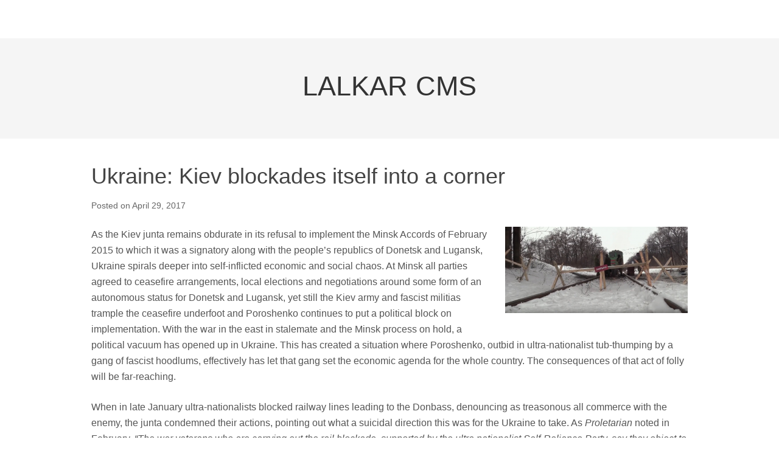

--- FILE ---
content_type: text/html; charset=UTF-8
request_url: https://lalkar.net/2017/04/ukraine-kiev-blockades-itself-into-a-corner/
body_size: 14461
content:
<!DOCTYPE html>
<html lang="en-US">
<head>
<meta charset="UTF-8">
<title>Ukraine: Kiev blockades itself into a corner</title>
<link rel="profile" href="http://gmpg.org/xfn/11">
<meta name='robots' content='max-image-preview:large' />
<meta name="viewport" content="width=device-width" />
<meta name="generator" content="WordPress 5.7.14" />
<link rel='dns-prefetch' href='//s.w.org' />
<link rel="alternate" type="application/rss+xml" title="LALKAR CMS &raquo; Feed" href="https://lalkar.net/feed/" />
<link rel="alternate" type="application/rss+xml" title="LALKAR CMS &raquo; Comments Feed" href="https://lalkar.net/comments/feed/" />
<link rel="alternate" type="application/rss+xml" title="LALKAR CMS &raquo; Ukraine: Kiev blockades itself into a corner Comments Feed" href="https://lalkar.net/2017/04/ukraine-kiev-blockades-itself-into-a-corner/feed/" />
<link rel="pingback" href="https://lalkar.net/xmlrpc.php" />
		<script type="text/javascript">
			window._wpemojiSettings = {"baseUrl":"https:\/\/s.w.org\/images\/core\/emoji\/13.0.1\/72x72\/","ext":".png","svgUrl":"https:\/\/s.w.org\/images\/core\/emoji\/13.0.1\/svg\/","svgExt":".svg","source":{"concatemoji":"https:\/\/lalkar.net\/wp-includes\/js\/wp-emoji-release.min.js?ver=5.7.14"}};
			!function(e,a,t){var n,r,o,i=a.createElement("canvas"),p=i.getContext&&i.getContext("2d");function s(e,t){var a=String.fromCharCode;p.clearRect(0,0,i.width,i.height),p.fillText(a.apply(this,e),0,0);e=i.toDataURL();return p.clearRect(0,0,i.width,i.height),p.fillText(a.apply(this,t),0,0),e===i.toDataURL()}function c(e){var t=a.createElement("script");t.src=e,t.defer=t.type="text/javascript",a.getElementsByTagName("head")[0].appendChild(t)}for(o=Array("flag","emoji"),t.supports={everything:!0,everythingExceptFlag:!0},r=0;r<o.length;r++)t.supports[o[r]]=function(e){if(!p||!p.fillText)return!1;switch(p.textBaseline="top",p.font="600 32px Arial",e){case"flag":return s([127987,65039,8205,9895,65039],[127987,65039,8203,9895,65039])?!1:!s([55356,56826,55356,56819],[55356,56826,8203,55356,56819])&&!s([55356,57332,56128,56423,56128,56418,56128,56421,56128,56430,56128,56423,56128,56447],[55356,57332,8203,56128,56423,8203,56128,56418,8203,56128,56421,8203,56128,56430,8203,56128,56423,8203,56128,56447]);case"emoji":return!s([55357,56424,8205,55356,57212],[55357,56424,8203,55356,57212])}return!1}(o[r]),t.supports.everything=t.supports.everything&&t.supports[o[r]],"flag"!==o[r]&&(t.supports.everythingExceptFlag=t.supports.everythingExceptFlag&&t.supports[o[r]]);t.supports.everythingExceptFlag=t.supports.everythingExceptFlag&&!t.supports.flag,t.DOMReady=!1,t.readyCallback=function(){t.DOMReady=!0},t.supports.everything||(n=function(){t.readyCallback()},a.addEventListener?(a.addEventListener("DOMContentLoaded",n,!1),e.addEventListener("load",n,!1)):(e.attachEvent("onload",n),a.attachEvent("onreadystatechange",function(){"complete"===a.readyState&&t.readyCallback()})),(n=t.source||{}).concatemoji?c(n.concatemoji):n.wpemoji&&n.twemoji&&(c(n.twemoji),c(n.wpemoji)))}(window,document,window._wpemojiSettings);
		</script>
		<style type="text/css">
img.wp-smiley,
img.emoji {
	display: inline !important;
	border: none !important;
	box-shadow: none !important;
	height: 1em !important;
	width: 1em !important;
	margin: 0 .07em !important;
	vertical-align: -0.1em !important;
	background: none !important;
	padding: 0 !important;
}
</style>
	<link rel='stylesheet' id='wp-block-library-css'  href='https://lalkar.net/wp-includes/css/dist/block-library/style.min.css?ver=5.7.14' type='text/css' media='all' />
<link rel='stylesheet' id='omega-style-css'  href='https://lalkar.net/wp-content/themes/omega/style.css?ver=5.7.14' type='text/css' media='all' />
<link rel="https://api.w.org/" href="https://lalkar.net/wp-json/" /><link rel="alternate" type="application/json" href="https://lalkar.net/wp-json/wp/v2/posts/2662" /><link rel="EditURI" type="application/rsd+xml" title="RSD" href="https://lalkar.net/xmlrpc.php?rsd" />
<link rel="wlwmanifest" type="application/wlwmanifest+xml" href="https://lalkar.net/wp-includes/wlwmanifest.xml" /> 
<link rel="canonical" href="https://lalkar.net/2017/04/ukraine-kiev-blockades-itself-into-a-corner/" />
<link rel='shortlink' href='https://lalkar.net/?p=2662' />
<link rel="alternate" type="application/json+oembed" href="https://lalkar.net/wp-json/oembed/1.0/embed?url=https%3A%2F%2Flalkar.net%2F2017%2F04%2Fukraine-kiev-blockades-itself-into-a-corner%2F" />
<link rel="alternate" type="text/xml+oembed" href="https://lalkar.net/wp-json/oembed/1.0/embed?url=https%3A%2F%2Flalkar.net%2F2017%2F04%2Fukraine-kiev-blockades-itself-into-a-corner%2F&#038;format=xml" />
	<!--[if lt IE 9]>
	<script src="https://lalkar.net/wp-content/themes/omega/js/html5.js" type="text/javascript"></script>
	<![endif]-->

<style type="text/css" id="custom-css"></style>
<link rel="shortcut icon" href="http://www.lalkar.net/wp-content/uploads/2014/12/redstar.jpg"/>
</head>

<body class="wordpress ltr en en-us parent-theme y2026 m01 d21 h20 wednesday logged-out singular singular-post singular-post-2662 layout-1c" dir="ltr" itemscope="itemscope" itemtype="http://schema.org/WebPage">


<div class="site-container">

		
<nav class="nav-primary" role="navigation" itemscope="itemscope" itemtype="http://schema.org/SiteNavigationElement">
	
	<div class="wrap">
	<ul id="menu-menu-1" class="menu omega-nav-menu menu-primary"><li id="menu-item-" class="first last menu-item-"><a></a></li>
</ul>
	</div>	
</nav><!-- .nav-primary --><header id="header" class="site-header" role="banner" itemscope="itemscope" itemtype="http://schema.org/WPHeader"><div class="wrap"><div class="title-area"><h2 class="site-title" itemprop="headline"><a href="https://lalkar.net" title="LALKAR CMS" rel="home">LALKAR CMS</a></h2></div></div></header><!-- .site-header -->
	<div class="site-inner">

		<div class="wrap">
	<main class="content" id="content" role="main" itemprop="mainContentOfPage" itemscope="itemscope" itemtype="http://schema.org/Blog">

		<article id="post-2662" class="entry post publish author-admin post-2662 format-standard category-uncategorized" itemscope="itemscope" itemtype="http://schema.org/BlogPosting" itemprop="blogPost">	

	<div class="entry-wrap">
		
		<header class="entry-header">	<h1 class="entry-title" itemprop="headline">Ukraine: Kiev blockades itself into a corner</h1>
<div class="entry-meta">
	Posted 	on <time class="entry-time" datetime="2017-04-29T15:51:54+01:00" itemprop="datePublished" title="Saturday, April 29, 2017, 3:51 pm">April 29, 2017</time>  </div><!-- .entry-meta --></header><!-- .entry-header -->	
			
		<div class="entry-content" itemprop="articleBody">
	<p><a href="http://www.lalkar.net/wp-content/uploads/2017/04/ukraine.png"><img loading="lazy" src="http://www.lalkar.net/wp-content/uploads/2017/04/ukraine-300x142.png" alt="ukraine" width="300" height="142" class="alignright size-medium wp-image-2639" srcset="https://lalkar.net/wp-content/uploads/2017/04/ukraine-300x142.png 300w, https://lalkar.net/wp-content/uploads/2017/04/ukraine.png 940w" sizes="(max-width: 300px) 100vw, 300px" /></a>As the Kiev junta remains obdurate in its refusal to implement the Minsk Accords of February 2015 to which it was a signatory along with the people&#8217;s republics of Donetsk and Lugansk, Ukraine spirals deeper into self-inflicted economic and social chaos. At Minsk all parties agreed to ceasefire arrangements, local elections and negotiations around some form of an autonomous status for Donetsk and Lugansk, yet still the Kiev army and fascist militias trample the ceasefire underfoot and Poroshenko continues to put a political block on implementation. With the war in the east in stalemate and the Minsk process on hold, a political vacuum has opened up in Ukraine. This has created a situation where Poroshenko, outbid in ultra-nationalist tub-thumping by a gang of fascist hoodlums, effectively has let that gang set the economic agenda for the whole country. The consequences of that act of folly will be far-reaching.</p>
<p>When in late January ultra-nationalists blocked railway lines leading to the Donbass, denouncing as treasonous all commerce with the enemy, the junta condemned their actions, pointing out what a suicidal direction this was for the Ukraine to take. As <em>Proletarian</em> noted in February, <em>“The war veterans who are carrying out the rail blockade, supported by the ultra nationalist Self-Reliance Party, say they object to the junta paying &#8216;blood money&#8217; to the &#8216;pro-Russian separatists&#8217; by buying coal from the Donbass &#8216;terrorists&#8217;. Whilst these Russophobic sentiments are entirely in line with the junta&#8217;s own propaganda, the practical consequences of the blockade amount to a disastrous own goal for a Ukraine which even before this latest twist was being saved from bankruptcy only by periodic cash payments from the IMF. Prime minister Groysman accused the blockaders of carrying out &#8216;sabotage against our nation&#8217;, pointing out that, without cheap coal from the Donbass to fuel Ukraine&#8217;s power stations and steel plants, the country could lose $3.5 billion and 75,000 jobs.”</em></p>
<p>Yet despite its own sober appreciation of the economic damage the blockade would likely cause, the junta failed to take any effective action to bring these criminal actions to an end. Confronted by this economic aggression, the people&#8217;s republics of the Donbass gave the junta until 1 March to get its house in order and end the transport blockade. When the deadline came around with the blockade intact, the Donbass authorities took steps to limit the damage to their own economy. They expropriated forty or so businesses on their territory, bringing them under ‘external administration’ to ensure their continued operation. As products can no longer be exported to Ukraine, new trade partners will soon enough be found in the east. Whether Ukraine will so readily find a home for its surplus exports in the European Union is not so certain.</p>
<p>On 15 March Ukraine&#8217;s National Security and Defence Council decided to cut all road and rail links with the Donbass. Thus the blockade, which had only a few weeks earlier been described by the prime minister as “<em>sabotage against our nation</em>”, became official state policy.</p>
<p>The IMF response was swift. A board of directors meeting on 20 March that had been expected to conclude the third review of the Ukrainian anti-crisis programme, smoothing the way for the next loan tranche of one billion US dollars, postponed discussion of this agenda item until such time as it had seen a full breakdown of the likely economic losses occasioned by the blockade decision. The Ukraine finance minister&#8217;s back-of-a-fag-packet calculation that losses will amount to just 2% of GDP lacks credibility. According to an article in <em>Bloomberg,</em> data showed industrial output contracted 4.6% on a year earlier, confounding earlier estimates of 2.2% growth. Analysts predict a 20% drop in metals production in 2017. Power cuts will further hit industry as generators are starved of coal (Volodymyr Verbyany, ‘Eastern Trade Blockade Crushes Ukraine&#8217;s Industrial Revival’, <em>Bloomberg,</em> 22 March 2017). By imposing a war and a blockade upon those whom it still officially regards as fellow citizens, Ukraine is indeed sabotaging its own existence as a nation, the very crime of which it falsely accuses Russia. Kremlin spokesman Dmitry Peskov hit the nail on the head when he accused the junta of “<em>decisively and consistently driving away its own regions</em>” and “<em>undermining its own territorial integrity</em>” (Stepan Kravchenko, ‘Russia Says Ukraine Rejecting Its Own Regions With Blockade’, <em>Bloomberg,</em> 17 March 2017).</p>
<p>Let the Ukrainian masses hold their government to account for having divided the country, wrecked its economy and persisted in a criminal war of national oppression, all to serve puppet masters who care nothing for Ukraine other than as a tool of imperialist policy, to be discarded if and when donor fatigue sets in. And let them stand in solidarity with those who, throughout these cruel years, have stood firm in their resistance to the fascist junta imposed upon them by the West.</p>
<p><strong>Down with the fascist Kiev junta!</strong></p>
<p><strong>Victory to the anti-fascist resistance of the Donbass! </strong></p>
	
		</div>
			<footer class="entry-footer">
	<div class="entry-meta">
		<span class="entry-terms category" itemprop="articleSection">Posted in: <a href="https://lalkar.net/category/uncategorized/" rel="tag">Uncategorized</a></span>				
	</div><!-- .entry-meta -->
</footer><div class="entry-meta"></div>
	</div><!-- .entry-wrap -->
	
</article><!-- #post-## -->	<nav role="navigation" id="nav-below" class="navigation  post-navigation">

	
		<div class="nav-previous alignleft"><a href="https://lalkar.net/2017/04/transcript-of-afp-interview-with-syrias-president-assad-13-april-2017/" rel="prev"><span class="meta-nav">&larr;</span> Transcript of AFP interview with Syria&#8217;s President Assad 13 April 2017</a></div>		<div class="nav-next alignright"><a href="https://lalkar.net/2017/04/victory-for-lenin-moreno-in-the-ecuador-election/" rel="next">Victory for Lenin Moreno in the Ecuador election <span class="meta-nav">&rarr;</span></a></div>
	
	</nav><!-- #nav-below -->
	
<div id="comments" class="entry-comments">

	

	<p class="comments-closed pings-open">
		Comments are closed, but <a href="https://lalkar.net/2017/04/ukraine-kiev-blockades-itself-into-a-corner/trackback/" title="Trackback URL for this post">trackbacks</a> and pingbacks are open.	</p><!-- .comments-closed .pings-open -->


</div><!-- #comments -->


	</main><!-- .content -->

		</div>
	</div><!-- .site-inner -->

	<footer id="footer" class="site-footer" role="contentinfo" itemscope="itemscope" itemtype="http://schema.org/WPFooter"><div class="wrap"><div class="footer-content footer-insert"><p class="copyright">Copyright &#169; 2026 <a class="site-link" href="https://lalkar.net" rel="home">LALKAR CMS</a>.</p>

<p class="credit">Theme by <a class="theme-link" href="http://themehall.com" title="ThemeHall">ThemeHall</a>.</p></div></div></footer><!-- .site-footer -->
</div><!-- .site-container -->


<script type='text/javascript' src='https://lalkar.net/wp-includes/js/wp-embed.min.js?ver=5.7.14' id='wp-embed-js'></script>

</body>
</html>